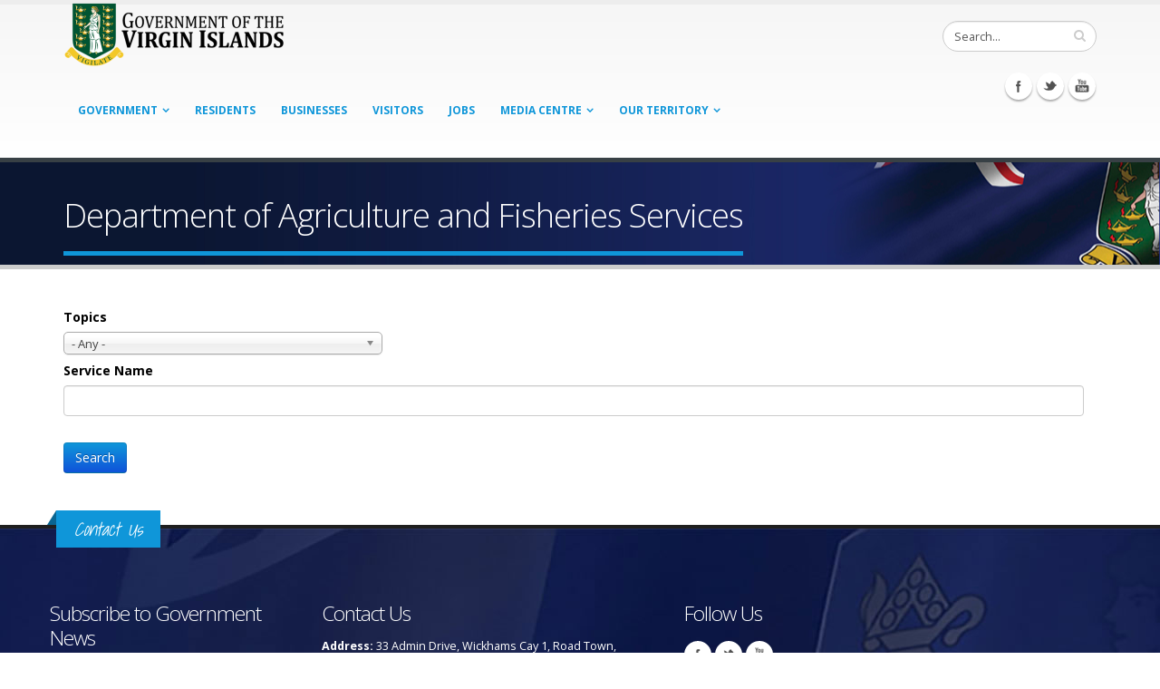

--- FILE ---
content_type: text/html; charset=utf-8
request_url: https://bvi.gov.vg/department-services/76?page=2
body_size: 44776
content:
<!DOCTYPE html>
<!--[if lt IE 7]> <html class="ie ie6" lang="en" dir="ltr"> <![endif]-->
<!--[if IE 7]>    <html class="ie ie7" lang="en" dir="ltr"> <![endif]-->
<!--[if IE 8]>    <html class="ie ie8" lang="en" dir="ltr"> <![endif]-->
<!--[if gt IE 8]> <!--> <html class="" lang="en" dir="ltr"> <!--<![endif]-->
<head>
<meta http-equiv="Content-Type" content="text/html; charset=utf-8" />
<link rel="shortcut icon" href="https://bvi.gov.vg/sites/default/files/favicon_1.ico" type="image/vnd.microsoft.icon" />
<meta name="viewport" content="width=device-width, initial-scale=1, maximum-scale=1" />
<title>Department of Agriculture and Fisheries Services | Government of the Virgin Islands</title>
<!-- Call bootstrap.css before $scripts to resolve @import conflict with respond.js -->
<link rel="stylesheet" href="/sites/all/themes/Porto/vendor/bootstrap/css/bootstrap.css">
<style type="text/css" media="all">
@import url("https://bvi.gov.vg/modules/system/system.base.css?sgh21d");
@import url("https://bvi.gov.vg/modules/system/system.menus.css?sgh21d");
@import url("https://bvi.gov.vg/modules/system/system.messages.css?sgh21d");
@import url("https://bvi.gov.vg/modules/system/system.theme.css?sgh21d");
</style>
<style type="text/css" media="all">
@import url("https://bvi.gov.vg/sites/all/modules/jquery_update/replace/ui/themes/base/minified/jquery.ui.core.min.css?sgh21d");
@import url("https://bvi.gov.vg/sites/all/modules/jquery_update/replace/ui/themes/base/minified/jquery.ui.theme.min.css?sgh21d");
@import url("https://bvi.gov.vg/sites/all/modules/jquery_update/replace/ui/themes/base/minified/jquery.ui.button.min.css?sgh21d");
@import url("https://bvi.gov.vg/sites/all/modules/jquery_update/replace/ui/themes/base/minified/jquery.ui.resizable.min.css?sgh21d");
@import url("https://bvi.gov.vg/sites/all/modules/jquery_update/replace/ui/themes/base/minified/jquery.ui.dialog.min.css?sgh21d");
@import url("https://bvi.gov.vg/sites/all/libraries/chosen/chosen.css?sgh21d");
@import url("https://bvi.gov.vg/sites/all/modules/chosen/css/chosen-drupal.css?sgh21d");
</style>
<style type="text/css" media="all">
@import url("https://bvi.gov.vg/sites/all/modules/calendar/css/calendar_multiday.css?sgh21d");
@import url("https://bvi.gov.vg/sites/all/modules/ckeditor_tabber-7.x-1.4/ckeditor_tabber/ckeditor_tabber.css?sgh21d");
@import url("https://bvi.gov.vg/modules/comment/comment.css?sgh21d");
@import url("https://bvi.gov.vg/sites/all/modules/date/date_api/date.css?sgh21d");
@import url("https://bvi.gov.vg/sites/all/modules/date/date_popup/themes/datepicker.1.7.css?sgh21d");
@import url("https://bvi.gov.vg/sites/all/modules/fences/field.css?sgh21d");
@import url("https://bvi.gov.vg/modules/node/node.css?sgh21d");
@import url("https://bvi.gov.vg/modules/search/search.css?sgh21d");
@import url("https://bvi.gov.vg/modules/user/user.css?sgh21d");
@import url("https://bvi.gov.vg/sites/all/modules/views_slideshow_xtra/views_slideshow_xtra_overlay/css/views_slideshow_xtra_overlay.css?sgh21d");
@import url("https://bvi.gov.vg/sites/all/modules/workflow/workflow_admin_ui/workflow_admin_ui.css?sgh21d");
@import url("https://bvi.gov.vg/sites/all/modules/youtube/css/youtube.css?sgh21d");
@import url("https://bvi.gov.vg/modules/forum/forum.css?sgh21d");
@import url("https://bvi.gov.vg/sites/all/modules/views/css/views.css?sgh21d");
@import url("https://bvi.gov.vg/sites/all/modules/flickr/flickr.css?sgh21d");
@import url("https://bvi.gov.vg/sites/all/modules/flickr/flickr_cc_icons_on_hover.css?sgh21d");
@import url("https://bvi.gov.vg/sites/all/modules/flickr/flickr_cc_icons.css?sgh21d");
@import url("https://bvi.gov.vg/sites/all/modules/flickr/style/css/flickrstyle.css?sgh21d");
@import url("https://bvi.gov.vg/sites/all/modules/flickr/style/css/flickrstyle_rounded.css?sgh21d");
@import url("https://bvi.gov.vg/sites/all/modules/flickr/style/css/flickrstyle_shadow.css?sgh21d");
@import url("https://bvi.gov.vg/sites/all/modules/flickr/style/css/flickrstyle_border.css?sgh21d");
@import url("https://bvi.gov.vg/sites/all/modules/flickr/style/css/flickrstyle_caption_shadow.css?sgh21d");
@import url("https://bvi.gov.vg/sites/all/modules/flickr/style/css/flickrstyle_nostyle.css?sgh21d");
@import url("https://bvi.gov.vg/sites/all/modules/flickr/style/css/flickrstyle_enlarge.css?sgh21d");
@import url("https://bvi.gov.vg/sites/all/modules/ckeditor/css/ckeditor.css?sgh21d");
</style>
<style type="text/css" media="all">
@import url("https://bvi.gov.vg/sites/all/modules/colorbox/styles/default/colorbox_style.css?sgh21d");
@import url("https://bvi.gov.vg/sites/all/modules/ctools/css/ctools.css?sgh21d");
@import url("https://bvi.gov.vg/sites/all/modules/event_calendar/event_popup/css/event_popup.css?sgh21d");
@import url("https://bvi.gov.vg/sites/all/libraries/jreject/css/jquery.reject.css?sgh21d");
@import url("https://bvi.gov.vg/sites/all/modules/lightbox2/css/lightbox.css?sgh21d");
@import url("https://bvi.gov.vg/sites/all/modules/panels/css/panels.css?sgh21d");
@import url("https://bvi.gov.vg/sites/all/modules/views_slideshow_xtra/views_slideshow_xtra.css?sgh21d");
@import url("https://bvi.gov.vg/sites/all/modules/hide_submit/css/hide_submit.css?sgh21d");
</style>
<style type="text/css" media="all">
@import url("https://bvi.gov.vg/sites/all/themes/Porto/vendor/owl-carousel/owl.carousel.css?sgh21d");
@import url("https://bvi.gov.vg/sites/all/themes/Porto/vendor/font-awesome/css/font-awesome.css?sgh21d");
@import url("https://bvi.gov.vg/sites/all/themes/Porto/vendor/owl-carousel/owl.theme.css?sgh21d");
@import url("https://bvi.gov.vg/sites/all/themes/Porto/vendor/prettyPhoto/css/prettyPhoto.css?sgh21d");
@import url("https://bvi.gov.vg/sites/all/themes/Porto/vendor/circle-flip-slideshow/css/component.css?sgh21d");
@import url("https://bvi.gov.vg/sites/all/themes/Porto/vendor/magnific-popup/magnific-popup.css?sgh21d");
@import url("https://bvi.gov.vg/sites/all/themes/Porto/vendor/mediaelement/mediaelementplayer.css?sgh21d");
@import url("https://bvi.gov.vg/sites/all/themes/Porto/vendor/isotope/jquery.isotope.css?sgh21d");
@import url("https://bvi.gov.vg/sites/all/themes/Porto/css/theme.css?sgh21d");
@import url("https://bvi.gov.vg/sites/all/themes/Porto/css/theme-elements.css?sgh21d");
@import url("https://bvi.gov.vg/sites/all/themes/Porto/css/theme-animate.css?sgh21d");
@import url("https://bvi.gov.vg/sites/all/themes/Porto/css/theme-blog.css?sgh21d");
@import url("https://bvi.gov.vg/sites/all/themes/Porto/css/theme-responsive.css?sgh21d");
@import url("https://bvi.gov.vg/sites/all/themes/Porto/css/drupal-styles.css?sgh21d");
@import url("https://bvi.gov.vg/sites/all/themes/Porto_sub/css/custom.css?sgh21d");
</style>
<link type="text/css" rel="stylesheet" href="https://bvi.gov.vg/sites/default/files/less/FMYo6mFiKhqKVynDii2wV5dF6JdIf_FiNS4GH3To12I/sites/all/themes/Porto/css/less/skin.4CGowJmY3-WfTeRHbgX2iu0nMJXJz0kWpmm0_TjbLPQ.css?sgh21d" media="all" />
<script type="text/javascript" src="https://bvi.gov.vg/sites/default/files/js/js_TPRZmUmeC1mz3SQ7t4xnN3gdUVEXqJt0x0Q63NzH9Qs.js"></script>
<script type="text/javascript" src="https://bvi.gov.vg/sites/default/files/js/js_ty-cz3TUiDbYEl3-Xsr9OioBDxtgAOmzlDFbmkFtSvo.js"></script>
<script type="text/javascript" src="https://bvi.gov.vg/sites/default/files/js/js_lkEZztIjNAvj439Sqtb_Vge6GYOtGnRGGgO_mSVSgmQ.js"></script>
<script type="text/javascript" src="https://bvi.gov.vg/sites/default/files/js/js_JjWIEoLxBiQ3TJGR2svU34ODqBx8874AWmTEkJjQg3k.js"></script>
<script type="text/javascript">
<!--//--><![CDATA[//><!--
jQuery(document).ready(function($) { 
    $.expr[':'].regex = function(elem, index, match) {
            var matchParams = match[3].split(','),
            validLabels = /^(data|css):/,
            attr = {
                method: matchParams[0].match(validLabels) ? 
                matchParams[0].split(':')[0] : 'attr',
                property: matchParams.shift().replace(validLabels,'')
            },
            regexFlags = 'ig',
            regex = new RegExp(matchParams.join('').replace(/^\s+|\s+$/g,''), regexFlags);
            return regex.test(jQuery(elem)[attr.method](attr.property));
        }
    });
//--><!]]>
</script>
<script type="text/javascript" src="https://bvi.gov.vg/sites/default/files/js/js_tyia-mG7hUTQrKWBHWTQXBmdRRbbjTqFtDX7XGjVDwQ.js"></script>
<script type="text/javascript">
<!--//--><![CDATA[//><!--
    (function($) {
      Drupal.behaviors.jReject = {
        attach: function (context, settings) {
          $.reject({
          display: ["firefox", "safari", "opera", "chrome"],
            reject: {  
                msie5: true, msie6: true, msie7: true, firefox2: true, firefox3: true, firefox4: true, firefox5: true, firefox6: true, firefox7: true, safari1: true, safari2: true, safari3: true, opera1: true, opera2: true, opera3: true, opera4: true, opera5: true
            },
            imagePath: '/sites/all/libraries/jreject/images/',
            enable: true, header: "Did you know that your Internet Browser is out of date?", paragraph1: "Your browser is out of date, and may not be compatible with our website. A list of the most popular web browsers can be found below.", paragraph2: "Just click on the icons to get to the download page:", closeMessage: "By closing this window you acknowledge that your experience on this website may be degraded.", closeLink: "Close This Window", closeURL: "#", close: true, closeESC: true, closeCookie: false, overlayBgColor: "#000", overlayOpacity: 0.8, fadeInTime: "fast", fadeOutTime: "fast"
          }); 
          return false;  
        }
      }
    })(jQuery);
//--><!]]>
</script>
<script type="text/javascript" src="https://bvi.gov.vg/sites/default/files/js/js_PW30LIYxP5kMUECQVbvA3mgs9Kb5BxYd0dLmyfIdI64.js"></script>
<script type="text/javascript">
<!--//--><![CDATA[//><!--
(function(i,s,o,g,r,a,m){i["GoogleAnalyticsObject"]=r;i[r]=i[r]||function(){(i[r].q=i[r].q||[]).push(arguments)},i[r].l=1*new Date();a=s.createElement(o),m=s.getElementsByTagName(o)[0];a.async=1;a.src=g;m.parentNode.insertBefore(a,m)})(window,document,"script","https://www.google-analytics.com/analytics.js","ga");ga("create", "UA-45108635-1", {"cookieDomain":"auto"});ga("set", "anonymizeIp", true);ga("send", "pageview");
//--><!]]>
</script>
<script type="text/javascript" src="https://bvi.gov.vg/sites/default/files/js/js_PtObgvxIO9F0pJoSva_68URCF8dJf1LEFFg6D3bvk-g.js"></script>
<script type="text/javascript" src="https://bvi.gov.vg/sites/default/files/js/js_5hbG5-_KRpJ3lE4dz0gMzE32MbPlZhjhJM94xpSSycE.js"></script>
<script type="text/javascript">
<!--//--><![CDATA[//><!--
jQuery.extend(Drupal.settings, {"basePath":"\/","pathPrefix":"","ajaxPageState":{"theme":"porto_sub","theme_token":"dgRiAkJ6jt7fQxwKnO5ZIuKrt9oW_Vs_rq9pRcHr9e0","js":{"sites\/all\/modules\/responsive_imagemaps\/responsive_imagemaps.js":1,"sites\/all\/modules\/jquery_update\/replace\/jquery\/1.7\/jquery.min.js":1,"misc\/jquery-extend-3.4.0.js":1,"misc\/jquery-html-prefilter-3.5.0-backport.js":1,"misc\/jquery.once.js":1,"misc\/drupal.js":1,"sites\/all\/modules\/jquery_update\/replace\/ui\/ui\/minified\/jquery.ui.core.min.js":1,"sites\/all\/modules\/jquery_update\/replace\/ui\/ui\/minified\/jquery.ui.widget.min.js":1,"sites\/all\/modules\/jquery_update\/replace\/ui\/ui\/minified\/jquery.ui.button.min.js":1,"sites\/all\/modules\/jquery_update\/replace\/ui\/ui\/minified\/jquery.ui.mouse.min.js":1,"sites\/all\/modules\/jquery_update\/replace\/ui\/ui\/minified\/jquery.ui.draggable.min.js":1,"sites\/all\/modules\/jquery_update\/replace\/ui\/ui\/minified\/jquery.ui.position.min.js":1,"sites\/all\/modules\/jquery_update\/replace\/ui\/ui\/minified\/jquery.ui.resizable.min.js":1,"sites\/all\/modules\/jquery_update\/replace\/ui\/ui\/minified\/jquery.ui.dialog.min.js":1,"sites\/all\/libraries\/chosen\/chosen.jquery.min.js":1,"sites\/all\/modules\/ckeditor_tabber-7.x-1.4\/ckeditor_tabber\/semantic-tabs.js":1,"sites\/all\/modules\/ga_push\/modules\/browser\/ga_push_browser.js":1,"sites\/all\/modules\/views_slideshow_xtra\/views_slideshow_xtra_overlay\/js\/views_slideshow_xtra_overlay.js":1,"sites\/all\/libraries\/colorbox\/jquery.colorbox-min.js":1,"sites\/all\/modules\/colorbox\/js\/colorbox.js":1,"sites\/all\/modules\/colorbox\/styles\/default\/colorbox_style.js":1,"sites\/all\/modules\/colorbox\/js\/colorbox_inline.js":1,"sites\/all\/modules\/event_calendar\/event_popup\/js\/event_popup.js":1,"sites\/all\/modules\/event_calendar\/event_popup\/js\/event_popup_validate.js":1,"0":1,"sites\/all\/libraries\/jreject\/js\/jquery.reject.js":1,"1":1,"sites\/all\/modules\/lightbox2\/js\/lightbox.js":1,"sites\/all\/libraries\/responsive-imagemaps\/jquery.rwdImageMaps.min.js":1,"sites\/all\/modules\/views_slideshow_xtra\/views_slideshow_xtra.js":1,"sites\/all\/modules\/flickr\/flickr_colorbox.js":1,"sites\/all\/modules\/google_analytics\/googleanalytics.js":1,"2":1,"sites\/all\/modules\/hide_submit\/js\/hide_submit.js":1,"sites\/all\/modules\/chosen\/chosen.js":1,"sites\/all\/themes\/Porto\/vendor\/modernizr.js":1,"sites\/all\/themes\/Porto\/vendor\/bootstrap\/js\/bootstrap.js":1,"sites\/all\/themes\/Porto\/vendor\/jquery.easing.js":1,"sites\/all\/themes\/Porto\/vendor\/jquery.cookie.js":1,"sites\/all\/themes\/Porto\/vendor\/owl-carousel\/owl.carousel.js":1,"sites\/all\/themes\/Porto\/vendor\/circle-flip-slideshow\/js\/jquery.flipshow.js":1,"sites\/all\/themes\/Porto\/vendor\/isotope\/jquery.isotope.js":1,"sites\/all\/themes\/Porto\/vendor\/prettyPhoto\/js\/jquery.prettyPhoto.js":1,"sites\/all\/themes\/Porto\/vendor\/jflickrfeed\/jflickrfeed.js":1,"sites\/all\/themes\/Porto\/vendor\/jquery.mapmarker.js":1,"sites\/all\/themes\/Porto\/vendor\/jquery.stellar.js":1,"sites\/all\/themes\/Porto\/vendor\/jquery.gmap.js":1,"sites\/all\/themes\/Porto\/vendor\/jquery.knob.js":1,"sites\/all\/themes\/Porto\/vendor\/magnific-popup\/magnific-popup.js":1,"sites\/all\/themes\/Porto\/vendor\/mediaelement\/mediaelement-and-player.js":1,"sites\/all\/themes\/Porto\/vendor\/jquery.validate.js":1,"sites\/all\/themes\/Porto\/vendor\/jquery.appear.js":1,"sites\/all\/themes\/Porto\/js\/mobile-menu.js":1,"sites\/all\/themes\/Porto\/js\/theme.plugins.js":1,"sites\/all\/themes\/Porto\/js\/theme.js":1,"sites\/all\/themes\/Porto\/js\/views\/view.home.js":1},"css":{"modules\/system\/system.base.css":1,"modules\/system\/system.menus.css":1,"modules\/system\/system.messages.css":1,"modules\/system\/system.theme.css":1,"misc\/ui\/jquery.ui.core.css":1,"misc\/ui\/jquery.ui.theme.css":1,"misc\/ui\/jquery.ui.button.css":1,"misc\/ui\/jquery.ui.resizable.css":1,"misc\/ui\/jquery.ui.dialog.css":1,"sites\/all\/libraries\/chosen\/chosen.css":1,"sites\/all\/modules\/chosen\/css\/chosen-drupal.css":1,"sites\/all\/modules\/calendar\/css\/calendar_multiday.css":1,"sites\/all\/modules\/ckeditor_tabber-7.x-1.4\/ckeditor_tabber\/ckeditor_tabber.css":1,"modules\/comment\/comment.css":1,"sites\/all\/modules\/date\/date_api\/date.css":1,"sites\/all\/modules\/date\/date_popup\/themes\/datepicker.1.7.css":1,"modules\/field\/theme\/field.css":1,"modules\/node\/node.css":1,"modules\/search\/search.css":1,"modules\/user\/user.css":1,"sites\/all\/modules\/views_slideshow_xtra\/views_slideshow_xtra_overlay\/css\/views_slideshow_xtra_overlay.css":1,"sites\/all\/modules\/workflow\/workflow_admin_ui\/workflow_admin_ui.css":1,"sites\/all\/modules\/youtube\/css\/youtube.css":1,"modules\/forum\/forum.css":1,"sites\/all\/modules\/views\/css\/views.css":1,"sites\/all\/modules\/flickr\/flickr.css":1,"sites\/all\/modules\/flickr\/flickr_cc_icons_on_hover.css":1,"sites\/all\/modules\/flickr\/flickr_cc_icons.css":1,"sites\/all\/modules\/flickr\/style\/css\/flickrstyle.css":1,"sites\/all\/modules\/flickr\/style\/css\/flickrstyle_rounded.css":1,"sites\/all\/modules\/flickr\/style\/css\/flickrstyle_shadow.css":1,"sites\/all\/modules\/flickr\/style\/css\/flickrstyle_border.css":1,"sites\/all\/modules\/flickr\/style\/css\/flickrstyle_caption_shadow.css":1,"sites\/all\/modules\/flickr\/style\/css\/flickrstyle_nostyle.css":1,"sites\/all\/modules\/flickr\/style\/css\/flickrstyle_enlarge.css":1,"sites\/all\/modules\/ckeditor\/css\/ckeditor.css":1,"sites\/all\/modules\/colorbox\/styles\/default\/colorbox_style.css":1,"sites\/all\/modules\/ctools\/css\/ctools.css":1,"sites\/all\/modules\/event_calendar\/event_popup\/css\/event_popup.css":1,"sites\/all\/libraries\/jreject\/css\/jquery.reject.css":1,"sites\/all\/modules\/lightbox2\/css\/lightbox.css":1,"sites\/all\/modules\/panels\/css\/panels.css":1,"sites\/all\/modules\/views_slideshow_xtra\/views_slideshow_xtra.css":1,"sites\/all\/modules\/hide_submit\/css\/hide_submit.css":1,"sites\/all\/themes\/Porto\/vendor\/owl-carousel\/owl.carousel.css":1,"sites\/all\/themes\/Porto\/vendor\/font-awesome\/css\/font-awesome.css":1,"sites\/all\/themes\/Porto\/vendor\/owl-carousel\/owl.theme.css":1,"sites\/all\/themes\/Porto\/vendor\/prettyPhoto\/css\/prettyPhoto.css":1,"sites\/all\/themes\/Porto\/vendor\/circle-flip-slideshow\/css\/component.css":1,"sites\/all\/themes\/Porto\/vendor\/magnific-popup\/magnific-popup.css":1,"sites\/all\/themes\/Porto\/vendor\/mediaelement\/mediaelementplayer.css":1,"sites\/all\/themes\/Porto\/vendor\/isotope\/jquery.isotope.css":1,"sites\/all\/themes\/Porto\/css\/theme.css":1,"sites\/all\/themes\/Porto\/css\/theme-elements.css":1,"sites\/all\/themes\/Porto\/css\/theme-animate.css":1,"sites\/all\/themes\/Porto\/css\/theme-blog.css":1,"sites\/all\/themes\/Porto\/css\/theme-responsive.css":1,"sites\/all\/themes\/Porto\/css\/drupal-styles.css":1,"sites\/all\/themes\/Porto_sub\/css\/custom.css":1,"sites\/all\/themes\/Porto\/css\/less\/skin.less":1}},"colorbox":{"opacity":"0.85","current":"{current} of {total}","previous":"\u00ab Prev","next":"Next \u00bb","close":"Close","maxWidth":"98%","maxHeight":"98%","fixed":true,"mobiledetect":true,"mobiledevicewidth":"480px"},"event_popup":{"classes":"","defaults":"width:300;height:auto;position:[center,60]","selector":"content","content_type":"event_calendar","op":false},"ga_push_browser":[{"selector":".field-name-field-form a:link","push":["Service Downloads","Application Form Download","Downloading a Service Application Form","1"],"bind":"click"}],"lightbox2":{"rtl":0,"file_path":"\/(\\w\\w\/)public:\/","default_image":"\/sites\/all\/modules\/lightbox2\/images\/brokenimage.jpg","border_size":10,"font_color":"000","box_color":"fff","top_position":"","overlay_opacity":"0.8","overlay_color":"000","disable_close_click":true,"resize_sequence":0,"resize_speed":400,"fade_in_speed":400,"slide_down_speed":600,"use_alt_layout":false,"disable_resize":false,"disable_zoom":false,"force_show_nav":false,"show_caption":true,"loop_items":false,"node_link_text":"View Image Details","node_link_target":false,"image_count":"Image !current of !total","video_count":"Video !current of !total","page_count":"Page !current of !total","lite_press_x_close":"press \u003Ca href=\u0022#\u0022 onclick=\u0022hideLightbox(); return FALSE;\u0022\u003E\u003Ckbd\u003Ex\u003C\/kbd\u003E\u003C\/a\u003E to close","download_link_text":"","enable_login":false,"enable_contact":false,"keys_close":"c x 27","keys_previous":"p 37","keys_next":"n 39","keys_zoom":"z","keys_play_pause":"32","display_image_size":"original","image_node_sizes":"()","trigger_lightbox_classes":"","trigger_lightbox_group_classes":"","trigger_slideshow_classes":"","trigger_lightframe_classes":"","trigger_lightframe_group_classes":"","custom_class_handler":0,"custom_trigger_classes":"","disable_for_gallery_lists":true,"disable_for_acidfree_gallery_lists":true,"enable_acidfree_videos":true,"slideshow_interval":5000,"slideshow_automatic_start":true,"slideshow_automatic_exit":true,"show_play_pause":true,"pause_on_next_click":false,"pause_on_previous_click":true,"loop_slides":false,"iframe_width":600,"iframe_height":400,"iframe_border":1,"enable_video":false,"useragent":"Mozilla\/5.0 (Macintosh; Intel Mac OS X 10_15_7) AppleWebKit\/537.36 (KHTML, like Gecko) Chrome\/131.0.0.0 Safari\/537.36; ClaudeBot\/1.0; +claudebot@anthropic.com)"},"hide_submit":{"hide_submit_status":true,"hide_submit_method":"hide","hide_submit_css":"hide-submit-disable","hide_submit_abtext":"","hide_submit_atext":"","hide_submit_hide_css":"hide-submit-processing","hide_submit_hide_text":"Processing, Please wait...","hide_submit_indicator_style":"expand-left","hide_submit_spinner_color":"#000","hide_submit_spinner_lines":12,"hide_submit_hide_fx":1,"hide_submit_reset_time":10000},"chosen":{"selector":"select:visible","minimum_single":0,"minimum_multiple":0,"minimum_width":200,"options":{"allow_single_deselect":false,"disable_search":false,"disable_search_threshold":0,"search_contains":true,"placeholder_text_multiple":"Choose some options","placeholder_text_single":"Choose an option","no_results_text":"No results match","inherit_select_classes":true}},"urlIsAjaxTrusted":{"\/department-services\/76":true,"\/department-services\/76?page=2":true},"inEffects":["bounceIn","bounceInDown","bounceInUp","bounceInLeft","bounceInRight","fadeIn","fadeInUp","fadeInDown","fadeInLeft","fadeInRight","fadeInUpBig","fadeInDownBig","fadeInLeftBig","fadeInRightBig","flipInX","flipInY","foolishIn","lightSpeedIn","puffIn","rollIn","rotateIn","rotateInDownLeft","rotateInDownRight","rotateInUpLeft","rotateInUpRight","twisterInDown","twisterInUp","swap","swashIn","tinRightIn","tinLeftIn","tinUpIn","tinDownIn","vanishIn"],"outEffects":["bombRightOut","bombLeftOut","bounceOut","bounceOutDown","bounceOutUp","bounceOutLeft","bounceOutRight","fadeOut","fadeOutUp","fadeOutDown","fadeOutLeft","fadeOutRight","fadeOutUpBig","fadeOutDownBig","fadeOutLeftBig","fadeOutRightBig","flipOutX","flipOutY","foolishOut","hinge","holeOut","lightSpeedOut","puffOut","rollOut","rotateOut","rotateOutDownLeft","rotateOutDownRight","rotateOutUpLeft","rotateOutUpRight","rotateDown","rotateUp","rotateLeft","rotateRight","swashOut","tinRightOut","tinLeftOut","tinUpOut","tinDownOut","vanishOut"],"ckeditor_tabber":{"elements":"dl.ckeditor-tabber"},"googleanalytics":{"trackOutbound":1,"trackMailto":1,"trackDownload":1,"trackDownloadExtensions":"7z|aac|arc|arj|asf|asx|avi|bin|csv|doc(x|m)?|dot(x|m)?|exe|flv|gif|gz|gzip|hqx|jar|jpe?g|js|mp(2|3|4|e?g)|mov(ie)?|msi|msp|pdf|phps|png|ppt(x|m)?|pot(x|m)?|pps(x|m)?|ppam|sld(x|m)?|thmx|qtm?|ra(m|r)?|sea|sit|tar|tgz|torrent|txt|wav|wma|wmv|wpd|xls(x|m|b)?|xlt(x|m)|xlam|xml|z|zip","trackColorbox":1}});
//--><!]]>
</script>

<!-- IE Fix for HTML5 Tags -->
<!--[if lt IE 9]>
  <script src="http://html5shiv.googlecode.com/svn/trunk/html5.js"></script>
<![endif]-->

<!--[if IE]>
  <link rel="stylesheet" href="/sites/all/themes/Porto/css/ie.css">
<![endif]-->

<!--[if lte IE 8]>
  <script src="/sites/all/themes/Porto/vendor/respond.js"></script>
<![endif]-->

<!-- Web Fonts  -->
<link href="//fonts.googleapis.com/css?family=Open+Sans:300,400,600,700,800|Shadows+Into+Light" rel="stylesheet" type="text/css">

<script type="text/javascript">
  var big ='72%';
  var small='53%';
  var altopen='is open';
  var altclose='is closed';
  var bildauf='/templates/beez_20/images/plus.png';
  var bildzu='/templates/beez_20/images/minus.png';
  var rightopen='Open info';
  var rightclose='Close info';
  var fontSizeTitle='Font size';
  var bigger='Bigger';
  var reset='Reset';
  var smaller='Smaller';
  var biggerTitle='Increase size';
  var resetTitle='Revert styles to default';
  var smallerTitle='Decrease size';
</script>
  
</head>

<body class="html not-front not-logged-in no-sidebars page-department-services page-department-services- page-department-services-76 ">

<div class="body">
  <header id="header">
    <div class="container">

      	      	        
            <h1 class="logo">
	      <a href="/" title="Home" rel="home" id="logo">
	        <img src="https://bvi.gov.vg/sites/default/files/govlogo3.png" alt="Home" height="72" data-sticky-height="44" />
	      </a>
      </h1>
	    	    
	          <div id="name-and-slogan" class="hidden">

                              <div id="site-name" class="hidden">
	            <a href="/" title="Home" rel="home"><span>Government of the Virgin Islands</span></a>
	          </div>
                  
                  <div id="site-slogan" class="hidden">
            The No 1 Source For Government Information, News, &amp; Services          </div>
        
      </div> <!-- /#name-and-slogan -->
	    	    
	    	    <div class="search">
	        
<form action="/department-services/76?page=2" method="post" id="search-block-form" accept-charset="UTF-8"><div>
<div class="input-group"> 
  <input title="Enter the terms you wish to search for." class="form-control search form-text" type="text" id="edit-search-block-form--2" name="search_block_form" value="Search..." size="40" maxlength="128" /><span class="input-group-btn"><button class="btn btn-default" type="submit"><i class="icon icon-search"></i></button></span><input type="hidden" name="form_build_id" value="form-O5j3JSIwgKIRdl9duDwkYJBj6XrPe3Nxl0lBr5mGoag" />
<input type="hidden" name="form_id" value="search_block_form" />
</div>
</div></form>	    </div>
	          
      <!-- /branding --> 
      <div id="header-top">
              </div>
      
	    <button class="btn btn-responsive-nav btn-inverse" data-toggle="collapse" data-target=".nav-main-collapse">
				<i class="icon icon-bars"></i>
			</button>
      
    </div>
    
    <div class="navbar-collapse nav-main-collapse collapse">
		  <div class="container">  
      
          <div class="region region-header-icons">
    <div id="block-block-22" class="block block-block">

    
  <div class="content">
    <div class="social-icons">
<ul class="social-icons">
	<li class="facebook"><a href="http://www.facebook.com/bvigovernment" target="_blank" title="Facebook">Facebook</a></li>
	<li class="twitter"><a href="http://www.twitter.com/bvigovernment" target="_blank" title="Twitter">Twitter</a></li>
	<li class="youtube"><a href="http://www.youtube.com/bvigovernment" target="_blank" title="youtube">Youtube</a></li>
</ul>
</div>


  </div>
</div>
  </div>
        
        <nav class="nav-main">
          <div class="region region-header-menu">
    <div id="block-md-megamenu-1" class="block block-md-megamenu">

    
  <div class="content">
    <ul class="nav nav-pills nav-main" id="mainMenu"></ul>  </div>
</div>
<div id="block-menu-menu-government-menu" class="block block-menu">

    
  <div class="content">
    <ul class="nav nav-pills nav-main" id="mainMenu"><li class="dropdown 2672"><a class="dropdown-toggle extra" href="#"></a><a href="/" title="" class="dropdown-toggle disabled">Government</a><ul class="dropdown-menu"><li><a href="/virgin-islands-constitution">The Virgin Islands Constitution</a></li><li class="dropdown-submenu"><a href="/executive-branch">Executive Branch</a><ul class="dropdown-menu"><li><a href="/history-cabinet">The History of the Cabinet</a></li></ul></li><li class="dropdown-submenu"><a href="/" title="">Legislative Branch</a><ul class="dropdown-menu"><li><a href="/house-assembly-history">House of Assembly History</a></li><li><a href="/qualifications-membership">Qualifications for Membership</a></li></ul></li><li class="dropdown-submenu"><a href="/judicial-branch">Judicial Branch</a><ul class="dropdown-menu"><li><a href="/court-appeal">Court of Appeal</a></li><li><a href="/judicial-committee-privy-council-jcpc">Judicial Committee of the Privy Council (JCPC)</a></li><li><a href="/supreme-court-high-court">Supreme Court (High Court)</a></li><li><a href="/magistrate-court">The Magistrate Court</a></li></ul></li><li><a href="/listing-of-ministries">Ministries</a></li><li><a href="/listing-of-departments" title="">Departments</a></li><li class="dropdown-submenu"><a href="/budget-estimate">Finance and Budget</a><ul class="dropdown-menu"><li><a href="/budget-estimate" title="">Budget Estimate</a></li><li><a href="/financial-management-system">Financial Management System</a></li><li><a href="/medium-term-fiscal-plan">Medium Term Fiscal Plan</a></li><li><a href="/fatca" title="FATCA">Foreign Account Tax Compliance Act</a></li><li><a href="https://bviita.vg/tax-information-exchange-agreements/" title="TIEA">Tax Information Exchange Agreements</a></li><li><a href="/tendernotices">Tender Notices</a></li></ul></li><li><a href="/statistics" title="">Statistics</a></li><li><a href="/elections">Elections</a></li><li><a href="/list-of-government-services">Public Servant Services</a></li><li><a href="/all-services-list1" title="All Services">All Services</a></li><li><a href="https://bvi.gov.vg/department-services/33" title="">Human Resources Department Service</a></li></ul></li><li><a href="/list-of-resident-services">Residents</a></li><li><a href="/list-of-business-services" title="">Businesses</a></li><li><a href="/list-of-visitor-services">Visitors</a></li><li><a href="/employment-opportunities">Jobs</a></li><li class="dropdown 2676"><a class="dropdown-toggle extra" href="#"></a><a href="/news" title="" class="dropdown-toggle disabled">Media Centre</a><ul class="dropdown-menu"><li><a href="/news" title="">All News</a></li><li><a href="/press-release">Press Releases</a></li><li><a href="/statements">Speeches &amp; Statements</a></li><li><a href="/bulletins" title="">Bulletins</a></li><li><a href="/photo-and-caption">Photo and Captions</a></li><li><a href="/international-media-enquiries">International Media Enquiries</a></li><li><a href="/videos" title="">Videos</a></li><li><a href="/posters" title="">Posters</a></li></ul></li><li class="dropdown 3946"><a class="dropdown-toggle extra" href="#"></a><a href="/content/about-territory" class="dropdown-toggle disabled">Our Territory</a><ul class="dropdown-menu"><li><a href="/national-symbols">National Symbols</a></li><li><a href="/content/our-economy">Our Economy</a></li><li><a href="/content/our-culture">Our Cultural Events</a></li><li><a href="/content/our-sports">Our Sports</a></li><li><a href="/content/our-history">Our History</a></li><li><a href="/content/our-islands-0">Our Islands</a></li><li><a href="/content/geography">Geography &amp; Climate</a></li><li><a href="/politics">Politics</a></li></ul></li></ul>  </div>
</div>
<div id="block-menu-menu-records-management" class="block block-menu">

    
  <div class="content">
    <ul class="nav nav-pills nav-main" id="mainMenu"></ul>  </div>
</div>
  </div>
        </nav>
        
		  </div> 
    </div>  
    
	</header>
	<!-- end header --> 
	
	<div role="main" class="main">
	
	  	  <section class="page-top breadcrumb-wrap">
		  <div class="container">
		    				<div class="row">
					<div class="col-md-12">
						<h2>Department of Agriculture and Fisheries Services</h2>
					</div>
				</div>
			</div>
		</section>
	  	  
	  	  <div id="content" class="content full">
	    <div class="container">
	      <div class="row">
	      			    			
					<div class="col-md-12">
					  
			     				      			      		
					    <div class="region region-content">
    <div id="block-system-main" class="block block-system">

    
  <div class="content">
    <div class="view view-departments-accordion view-id-departments_accordion view-display-id-page view-dom-id-c7ad948299170c72db3a8afb6284038a">
        
      <div class="view-filters">
      <form action="/department-services/76" method="get" id="views-exposed-form-departments-accordion-page" accept-charset="UTF-8"><div><div class="views-exposed-form">
  <div class="views-exposed-widgets clearfix">
          <div id="edit-field-topics-tid-wrapper" class="views-exposed-widget views-widget-filter-field_topics_tid">
                  <label for="edit-field-topics-tid">
            Topics          </label>
                        <div class="views-widget">
          <div class="form-item form-type-select form-item-field-topics-tid">
 <select id="edit-field-topics-tid" name="field_topics_tid" class="form-select"><option value="All" selected="selected">- Any -</option><option value="578">Abattoir Services</option><option value="220">Adult</option><option value="1726">Agriculture</option><option value="291">Air</option><option value="259">Airports ·</option><option value="1682">alternative energy</option><option value="224">Ambulance</option><option value="240">Animals</option><option value="1610">Archival of Information</option><option value="205">Arts &amp; Culture</option><option value="1688">Authorization</option><option value="1776">Autopsy Report</option><option value="212">Banking &amp; Trust</option><option value="1824">Bills</option><option value="1019">Births</option><option value="1686">boats</option><option value="260">Bridges &amp; Walls</option><option value="1652">brochure</option><option value="237">Budget</option><option value="558">Building Standards</option><option value="209">Business Development</option><option value="206">Businesses</option><option value="770">BVI Asia</option><option value="1683">BVI R-NETS</option><option value="1777">Child Support Assistance</option><option value="231">Children &amp; Youth</option><option value="257">Citizenship</option><option value="559">Civil Aviation</option><option value="1827">COI</option><option value="1826">COI Recommendations</option><option value="217">College &amp; Universities</option><option value="1794">Commission of Inquiry</option><option value="214">Community &amp; Recreation</option><option value="235">Community Centers</option><option value="1731">competition</option><option value="1651">complaints</option><option value="1650">complaints commissioner</option><option value="211">Conduct Business with Government</option><option value="210">Consumer Affairs</option><option value="274">Courts</option><option value="1687">Credit card</option><option value="577">Crops Services</option><option value="281">Customs</option><option value="233">Death</option><option value="225">Disaster Preparedness</option><option value="1775">Dispute Resolution</option><option value="1678">DRR</option><option value="208">E-Commerce</option><option value="215">Education &amp; Training</option><option value="232">Elderly</option><option value="243">Elections</option><option value="266">Electricity</option><option value="560">Electricity</option><option value="1765">elmore stoutt high school</option><option value="221">Emergency</option><option value="1680">Energy</option><option value="227">Energy &amp; Power</option><option value="228">Environment</option><option value="246">Environmental</option><option value="1764">eshs</option><option value="1766">ESHS 2020 Trinity Term Online Learning Information</option><option value="561">Explosives</option><option value="229">Family &amp; Community</option><option value="1666">February</option><option value="236">Finance &amp; Economy</option><option value="222">Fire</option><option value="562">Fire and Rescue</option><option value="1690">fish</option><option value="1725">Fisheries</option><option value="1684">Fishing</option><option value="1689">Fishing Licence</option><option value="239">Food &amp; Agriculture</option><option value="1771">food security</option><option value="1691">Foreign Fishing</option><option value="1637">Forms</option><option value="1829">Gazette</option><option value="1676">gender</option><option value="234">Gender Affairs</option><option value="1729">genY</option><option value="1784">Good Governance</option><option value="242">Government</option><option value="1787">Government Vehicle Request</option><option value="563">Hazardous Materials</option><option value="245">Health</option><option value="250">Home &amp; Property</option><option value="252">Housing</option><option value="269">Human Resources</option><option value="1825">Implementation</option><option value="284">Information</option><option value="258">Infrastructure</option><option value="282">Inland Revenue</option><option value="270">Insurance</option><option value="1611">International Affairs</option><option value="268">Jobs &amp; Benefits</option><option value="216">Kindergarten-Grade 12</option><option value="290">Land</option><option value="251">Land Development</option><option value="1823">Law</option><option value="1822">Law Enforcement</option><option value="272">Laws &amp; Justice</option><option value="219">Libraries</option><option value="576">Livestock Services</option><option value="564">Marine Transport</option><option value="580">Marketing Services</option><option value="230">Marriages</option><option value="276">Media</option><option value="247">Medical Services</option><option value="248">Mental Health</option><option value="565">Meteorology</option><option value="1665">Monthly reports</option><option value="249">National Health Insurance</option><option value="253">Nationality &amp; Immigration</option><option value="1733">Novel Coronavirus</option><option value="254">Passports</option><option value="241">Plants</option><option value="1692">Pleasure Fishing</option><option value="223">Police</option><option value="273">Police</option><option value="566">Ports</option><option value="277">Post Office</option><option value="275">Prison</option><option value="207">Promote Your Business</option><option value="244">Public Service</option><option value="567">Public Works</option><option value="579">Quarantine Services</option><option value="1675">reconstruction</option><option value="1728">registration</option><option value="1674">rehabilitation</option><option value="1767">remote learning</option><option value="1681">renewable energy</option><option value="573">Road Town and Wickham’s Cay Development</option><option value="262">Roads</option><option value="568">Roads</option><option value="1667">RRL</option><option value="569">Safety in Public Buildings</option><option value="218">Scholarships</option><option value="285">Science</option><option value="289">Sea</option><option value="226">Sea Disaster</option><option value="261">Sea Ports</option><option value="1778">Small Civil Claims</option><option value="271">Social Security</option><option value="278">Social Welfare</option><option value="238">Statistics</option><option value="279">Statistics</option><option value="280">Taxes, Duty &amp; Fees</option><option value="581">Technical Services</option><option value="283">Technology</option><option value="263">Telecommunications</option><option value="574">Telecommunications</option><option value="570">Telecommunications (including Broadcast Media)</option><option value="287">Tourism</option><option value="1781">Transfer of Registration</option><option value="288">Transportation</option><option value="571">Transportation and Traffic</option><option value="1763">trinity term</option><option value="1782">United States Virgin Islands Voter Registration</option><option value="1788">Use of Government Fleet Vehicles</option><option value="264">Utilities</option><option value="1685">Vessel</option><option value="1694">vessel registration</option><option value="1693">Vessels</option><option value="575">Veterinary and Public Health Services</option><option value="1769">VI Chip</option><option value="255">Visas</option><option value="213">Voluntary Organizations</option><option value="1780">Voter Registration</option><option value="256">Waivers</option><option value="293">Waste Management</option><option value="572">Water and Sewerage</option><option value="265">Water Supply</option><option value="1679">women</option><option value="1677">workshop</option><option value="1730">youth</option></select>
</div>
        </div>
              </div>
          <div id="edit-title-wrapper" class="views-exposed-widget views-widget-filter-title">
                  <label for="edit-title">
            Service Name          </label>
                        <div class="views-widget">
          <div class="form-item form-type-textfield form-item-title">
 <input type="text" id="edit-title" name="title" value="" size="30" maxlength="128" class="form-text" />
</div>
        </div>
              </div>
                    <div class="views-exposed-widget views-submit-button">
      <input type="submit" id="edit-submit-departments-accordion" name="" value="Search" class="btn-primary btn form-submit" />    </div>
      </div>
</div>
</div></form>    </div>
  
  
  
  
  
  
  
  
</div>  </div>
</div>
  </div>
			      
					</div>
			  
				  			    
			  </div>
	    </div>  
	  </div>  
	  
	</div>

    
  <footer id="footer">
    	  <div class="container main-footer">
	    <div class="row">
	    
	      				<div class="footer-ribbon">
					<span><em class="placeholder">Contact Us</em></span>
				</div>
	      			  
			  		    <div class="col-md-3">
				    <div class="region region-footer-1">
      <div class="region region-footer-1">
      <div class="region region-footer-1">
    <div id="block-block-10" class="block block-block">

    <h2>Subscribe to Government News</h2>
  
  <div class="content">
    <!--
<form action="" id="newsletterForm" method="POST" novalidate="novalidate" style="color:white;">
<div class="input-group" style="color:white;"><input class="form-control" id="newsletterEmail" name="newsletterEmail" placeholder="Email Address" type="text" /> <span class="input-group-btn"><button class="btn btn-default" type="submit">Go!</button></span></div>
</form> -->
<p style="color:white;">Keep up with our latest Government News. <a href="/content/subscribe-government-news" rel="lightframe[width:200px; height:800px; ]"><strong> Click here to Subscribe.</strong></a></p>

<p><a href="http://report.iwf.org.uk/bvi"><img alt="" src="/sites/default/files/web_banner_-_child_pornography.png" style="width: 130px; height: 108px;" /></a><a href="http://report.iwf.org.uk/bvi"><img alt="" src="/sites/default/files/web_banner_-_child_sexual_abuse.png" style="width: 130px; height: 108px;" /></a></p>
  </div>
</div>
  </div>
  </div>
  </div>
		    </div>
		    		    
		    		    
		    		    <div class="col-md-4">
				    <div class="region region-footer-3">
      <div class="region region-footer-3">
    <div id="block-block-12" class="block block-block">

    <h2>Contact Us</h2>
  
  <div class="content">
    <ul class="contact">
	<li>
	<p><strong>Address:</strong> 33 Admin Drive, Wickhams Cay 1, Road Town, Tortola, Virgin Islands (British)</p>
	</li>
	<li>
	<p><strong>Phone:</strong>&nbsp;1(284) 468-3701</p>
	</li>
	<li>
	<p><strong>WhatsApp:</strong>&nbsp;1(284) 468-9760</p>
	</li>
	<li>
	<p><strong>Email:</strong>&nbsp;<a href="mailto:customerservice@gov.vg">customerservice@gov.vg</a></p>
	</li>
</ul>
  </div>
</div>
  </div>
  </div>
		    </div>
		    		    
		    		    <div class="col-md-2">
				    <div class="region region-footer-4">
      <div class="region region-footer-4">
    <div id="block-block-13" class="block block-block">

    <h2>Follow Us</h2>
  
  <div class="content">
     <div class="social-icons">
<ul class="social-icons">
<li class="facebook"><a data-original-title="Facebook" data-placement="bottom" href="http://www.facebook.com/BVIGovernment" rel="tooltip" target="_blank" title="">Facebook</a></li>
<li class="twitter"><a data-original-title="Twitter" data-placement="bottom" href="http://www.twitter.com/BVIGovernment" rel="tooltip" target="_blank" title="">Twitter</a></li>
<li class="youtube"><a data-original-title="Youtube" data-placement="bottom" href="http://www.youtube.com/bvigovernment" rel="tooltip" target="_blank" title="">Youtube</a></li>
</ul>
</div>
<p>&nbsp;</p>
   </div>
</div>
  </div>
  </div>
		    </div>
		    			    
			</div>  
	  </div>	
	  	  
	  <div class="footer-copyright">  
	    <div class="container">
	      <div class="row">
			    <div class="col-md-6">
			    
					  					      <div class="region region-footer-bottom-left">
    <div id="block-block-14" class="block block-block">

    
  <div class="content">
     <p>&copy; Copyright 2019 by Government of the Virgin Islands.&nbsp;</p>
   </div>
</div>
  </div>
					  			  
			    </div>
			    <div class="col-md-6">
			    
					  					      <div class="region region-footer-bottom-right">
    <div id="block-block-15" class="block block-block">

    
  <div class="content">
     <p><nav id="sub-menu"></p>
<ul>
<li><a href="/list-of-all-faqs">FAQ&#39;s</a></li>
<li><a href="/epay-faqs">Info</a></li>
<li><a href="#">Sitemap</a></li>
<li><a href="/support-contacts">Contact</a></li>
</ul>
<p></nav></p>
   </div>
</div>
  </div>
					  			  
			    </div>
	      </div>  
	    </div>
	  </div>  
	</footer>
	
</div>	<script type="text/javascript" src="https://bvi.gov.vg/sites/default/files/js/js_VAa1PeWJ9BqjHfZ_RZR0ai7pzRUZFkn0Ut-zaDgRp2U.js"></script>
</body>

</html>